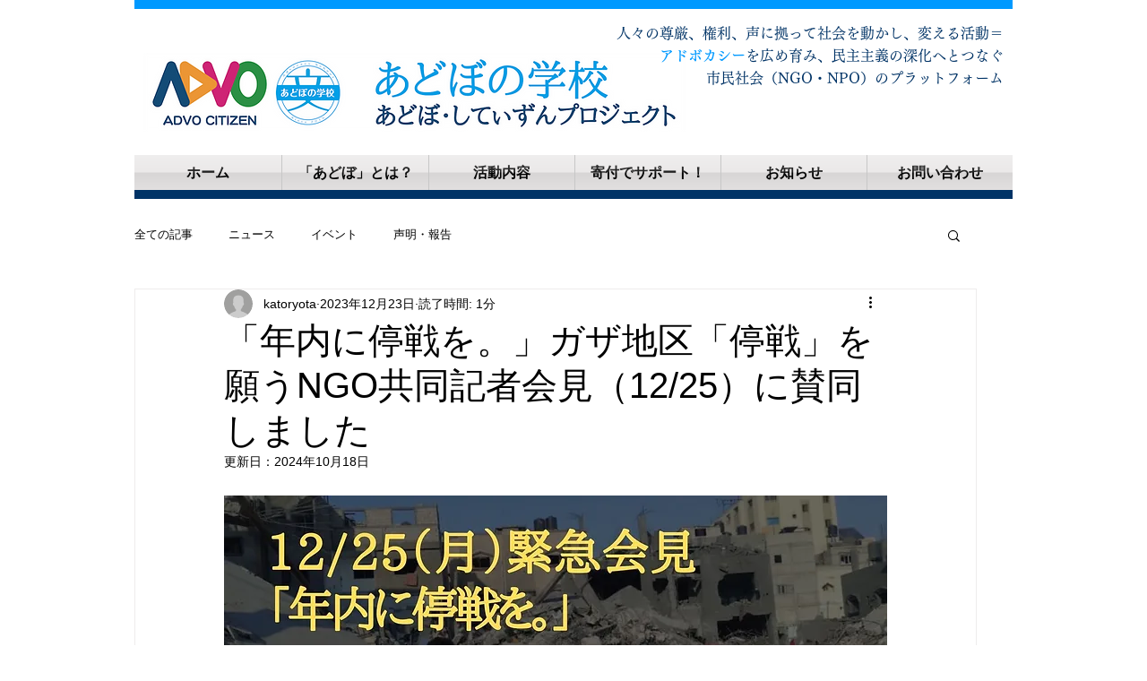

--- FILE ---
content_type: text/html; charset=utf-8
request_url: https://accounts.google.com/o/oauth2/postmessageRelay?parent=https%3A%2F%2Fstatic.parastorage.com&jsh=m%3B%2F_%2Fscs%2Fabc-static%2F_%2Fjs%2Fk%3Dgapi.lb.en.W5qDlPExdtA.O%2Fd%3D1%2Frs%3DAHpOoo8JInlRP_yLzwScb00AozrrUS6gJg%2Fm%3D__features__
body_size: 161
content:
<!DOCTYPE html><html><head><title></title><meta http-equiv="content-type" content="text/html; charset=utf-8"><meta http-equiv="X-UA-Compatible" content="IE=edge"><meta name="viewport" content="width=device-width, initial-scale=1, minimum-scale=1, maximum-scale=1, user-scalable=0"><script src='https://ssl.gstatic.com/accounts/o/2580342461-postmessagerelay.js' nonce="qDZsfKlKBU0lNeArwV4Baw"></script></head><body><script type="text/javascript" src="https://apis.google.com/js/rpc:shindig_random.js?onload=init" nonce="qDZsfKlKBU0lNeArwV4Baw"></script></body></html>